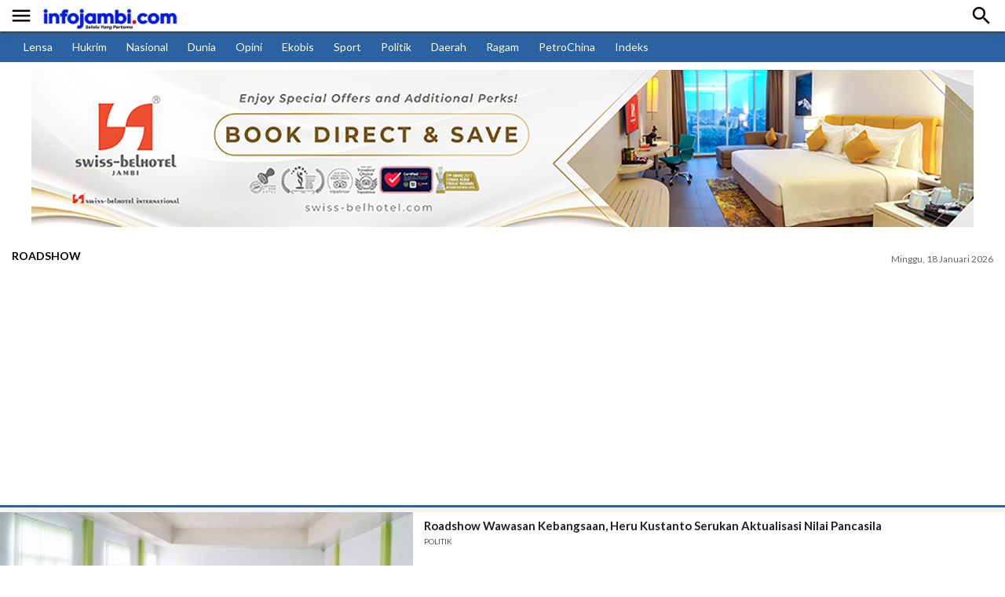

--- FILE ---
content_type: text/html; charset=UTF-8
request_url: https://www.infojambi.com/tag/roadshow
body_size: 7362
content:
<!DOCTYPE html>
<html lang="id" itemscope="itemscope" itemtype="https://schema.org/WebPage">

<head>
    <title>Kumpulan Berita Roadshow</title>
<meta name="description" content="Portal Berita Jambi yang Pertama">
<link rel="canonical" href="https://www.infojambi.com/tag/roadshow"/>
<meta property="og:title" content="Kumpulan Berita Roadshow" />
<meta property="og:description" content="Portal Berita Jambi yang Pertama" />
<meta property="og:url" content="https://www.infojambi.com/tag/roadshow" />

<meta name="twitter:title" content="Kumpulan Berita Roadshow" />
<meta name="twitter:description" content="Portal Berita Jambi yang Pertama" />
<script type="application/ld+json">{"@context":"https://schema.org","@type":"WebPage"}</script>
    <meta http-equiv="Content-Type" content="text/html; charset=UTF-8" />

    <meta name="viewport" content="width=device-width, initial-scale=1, maximum-scale=1, user-scalable=no">
    <meta name="googlebot-news" content="index,follow" />
    <meta name="googlebot" content="index,follow" />
    <meta name="robots" content="index,follow,max-image-preview:large">
    <meta name="language" content="id" />
    <meta name="geo.country" content="id" />
    <meta http-equiv="content-language" content="In-Id" />
    <meta name="geo.placename" content="Indonesia" />
    <meta name="theme-color" content="#2a62a3">
    <meta property="fb:app_id" content="721386675654759" />

    <!-- Favicon -->
    <link rel="shortcut icon" href="https://www.infojambi.com/assets/favicon/favicon.ico" type="image/x-icon"/>
    <link rel="apple-touch-icon" sizes="57x57" href="https://www.infojambi.com/assets/favicon/apple-icon-57x57.png">
    <link rel="apple-touch-icon" sizes="60x60" href="https://www.infojambi.com/assets/favicon/apple-icon-60x60.png">
    <link rel="apple-touch-icon" sizes="72x72" href="https://www.infojambi.com/assets/favicon/apple-icon-72x72.png">
    <link rel="apple-touch-icon" sizes="76x76" href="https://www.infojambi.com/assets/favicon/apple-icon-76x76.png">
    <link rel="apple-touch-icon" sizes="114x114" href="https://www.infojambi.com/assets/favicon/apple-icon-114x114.png">
    <link rel="apple-touch-icon" sizes="120x120" href="https://www.infojambi.com/assets/favicon/apple-icon-120x120.png">
    <link rel="apple-touch-icon" sizes="144x144" href="https://www.infojambi.com/assets/favicon/apple-icon-144x144.png">
    <link rel="apple-touch-icon" sizes="152x152" href="https://www.infojambi.com/assets/favicon/apple-icon-152x152.png">
    <link rel="apple-touch-icon" sizes="180x180" href="https://www.infojambi.com/assets/favicon/apple-icon-180x180.png">
    <link rel="icon" type="image/png" href="https://www.infojambi.com/assets/favicon/favicon-16x16.png" sizes="16x16">
    <link rel="icon" type="image/png" href="https://www.infojambi.com/assets/favicon/favicon-32x32.png" sizes="32x32">
    <link rel="icon" type="image/png" href="https://www.infojambi.com/assets/favicon/favicon-96x96.png" sizes="96x96">
    <link rel="icon" type="image/png" href="https://www.infojambi.com/assets/favicon/android-icon-192x192.png" sizes="192x192">

    <link rel="preconnect" href="https://fonts.googleapis.com">
    <link rel="preconnect" href="https://fonts.gstatic.com" crossorigin>
    <link href="https://fonts.googleapis.com/css2?family=Lato:ital,wght@0,300;0,400;0,700;1,400;1,700&display=swap" rel="stylesheet">
    <link href="https://fonts.googleapis.com/icon?family=Material+Icons" rel="stylesheet">
    <link rel="stylesheet" type="text/css" href="https://www.infojambi.com/assets/frontend/plugin/fontawesome/css/all.min.css"/>
    <link rel="stylesheet" type="text/css" href="https://www.infojambi.com/assets/frontend/mobile/plugin/materialize-v0.98.1/css/materialize.min.css" />
    <link rel="stylesheet" type="text/css" href="https://www.infojambi.com/assets/frontend/mobile/css/base.min.css?v=10" />
            <link rel="stylesheet" type="text/css" href="https://www.infojambi.com/assets/frontend/mobile/css/custom_base.css?v=1"/>
        <style type="text/css">
        .footer_ads {
            position: fixed;
            bottom: 0;
            width: 100%;
            height: 50px;
            background-color: #fff;
            text-align: center;
            z-index: 999
        }

        .btnclose {
            position: fixed;
            width: 28px;
            height: 28px;
            right: 0;
            bottom: 50px;
            background-size: 13px 13px;
            background-position: 9px;
            background-color: #fff;
            background-repeat: no-repeat;
            box-shadow: 0 -1px 1px 0 rgba(0, 0, 0, .2);
            border: none;
            border-radius: 12px 0 0 0;
            font-size: 16px
        }

        #div-Anchor {
            position: fixed;
            bottom: 0;
            z-index: 9999;
            text-align: center;
            height: 50px;
            width: 100%
        }

        .widget-ads-top {
            min-height: 100px;
            align-items: center;
            justify-content: center;
            display: flex;
        }

        .widget-ads-top::before {
            background-size: 150px;
            background-repeat: no-repeat;
            background-position: center;
            content: "";
            color: #999;
            position: absolute;
            width: 100%;
            height: 75px;
            display: flex;
            justify-content: center;
            z-index: -1;
            opacity: 0.5;
        }

        .placeholder_medium {
            width: 100%;
            min-height: 280px;
            justify-content: center;
            align-items: center;
            text-align: center;
            position: relative;
            z-index: 3;
            display: grid;
            margin: 10px 0px;
        }

        .placeholder_medium:before {
            background-color: #f2f2f2;
            background-size: 150px;
            background-repeat: no-repeat;
            background-position: center;
            content: "";
            position: absolute;
            z-index: -1;
            left: 0;
            top: 0;
            font-size: 11px;
            line-height: 1;
            color: #999;
            width: 100%;
            height: 100%;
            display: flex;
            align-items: center;
            justify-content: center;
            opacity: 0.5;
        }

        .widget-ads {
            margin-top: 0px;
            margin-bottom: 0px;
        }

        .list-article__title h3 {
            display: -webkit-box;
            -webkit-line-clamp: 3;
            -webkit-box-orient: vertical;
            white-space: normal;
            word-wrap: break-word;
            text-overflow: ellipsis;
            overflow: hidden;
            margin-bottom: 0px;
            font-weight: 600;
        }

        .list-article .list-article__title {
            padding-top: 7px;
        }

        .category-headline,
        .list-article__title span.category-list {
            color: #555;
        }

        @media screen and (min-width:380px) {
            .list-article__title h3 a {
                font-size: 15px !important;
                line-height: 20px
            }
        }

        .placeholder_expose {
            width: 100%;
            min-height: 180px;
            justify-content: center;
            align-items: center;
            position: relative;
            z-index: 3;
            display: grid;
            margin: 0px;
        }

        .placeholder_expose:before {
            background-color: #f2f2f2;
            background-size: 150px;
            background-repeat: no-repeat;
            background-position: center;
            content: "";
            position: absolute;
            z-index: -1;
            left: 0;
            top: 0;
            line-height: 1;
            color: #999;
            width: 100%;
            height: 100%;
            display: flex;
            align-items: center;
            justify-content: center;
            opacity: 0.5;
        }

        .placeholder_pariwara {
            width: 100%;
            min-height: 400px;
            justify-content: center;
            align-items: center;
            position: relative;
            z-index: 3;
            display: grid;
            margin: 0px;
        }

        .placeholder_pariwara:before {
            background-color: #f2f2f2;
            background-size: 150px;
            background-repeat: no-repeat;
            background-position: center;
            content: "";
            position: absolute;
            z-index: -1;
            left: 0;
            top: 0;
            line-height: 1;
            color: #999;
            width: 100%;
            height: 100%;
            display: flex;
            align-items: center;
            justify-content: center;
            opacity: 0.5;
        }

        .placeholder_pariwara iframe {
            background-color: #fff;
        }

    </style>

    <style type="text/css">
        .fred {
            text-transform: capitalize;
        }

        .category {
            text-transform: uppercase;
        }

    </style>
    <div id="fb-root"></div>
    <script async defer crossorigin="anonymous" src="https://connect.facebook.net/id_ID/sdk.js#xfbml=1&version=v13.0&appId=403026297383474&autoLogAppEvents=1" nonce="aduStp8o"></script>
    <!-- Global site tag (gtag.js) - Google Analytics -->
    <script async src="https://www.googletagmanager.com/gtag/js?id=G-4MM00BW9D9"></script>
    <script>
        window.dataLayer = window.dataLayer || [];
        function gtag(){dataLayer.push(arguments);}
        gtag('js', new Date());

        gtag('config', 'G-4MM00BW9D9');
    </script>
    <script async src="https://pagead2.googlesyndication.com/pagead/js/adsbygoogle.js?client=ca-pub-3933208670310156"crossorigin="anonymous"></script>

<script src="https://jsc.mgid.com/site/995632.js" async>
</script>

</head>

<body>
    <style>
        body,
        main {
            z-index: 9 !important
        }

        main {
            background: #fff
        }

        .headline--primary img {
            z-index: 1
        }

        header .top-menu {
            background: #fff
        }

        .hidden-adds {
            -webkit-transform: translateY(-280px);
            transform: translateY(-280px);
            transition: transform .3s linear
        }

        .adds-top {
            position: relative;
            top: 0;
            width: 100%;
            height: 280px;
            max-height: 280px;
            display: flex;
            align-items: center;
            background: #000;
            text-align: center
        }

        .wrap-adds iframe {
            max-height: 280px;
            display: block;
            position: fixed;
            z-index: 1;
            top: 0;
            margin: 0 auto
        }

        .wrap-adds {
            width: 320px;
            margin: 0 auto;
            display: block
        }

        #close-adds-top {
            position: fixed;
            right: 15px;
            z-index: 1;
            top: 15px;
            color: #ccc;
            display: block;
            cursor: pointer;
            font-size: 24px
        }

        .distance-menu-new {
            height: 0
        }

        .navbar-fixed,
        .show-menu:not(.sosmed-fixed) {
            position: relative
        }

        .adds-top::before,
        .footer_ads::before {
            /* background-image: url("https://assets.suara.com/regional/mobile/images/logo_iklandisini.svg"); */
            background-size: 150px;
            background-repeat: no-repeat;
            background-position: center;
            content: "";
            color: #ccc;
            position: absolute;
            width: 100%;
            height: 100%;
            display: flex;
            align-items: center;
            justify-content: center;
            z-index: -1;
            opacity: .5
        }

        .hidden-menu.sosmed-fixed {
            top: -280px
        }

        .parallax_swipe {
            color: #fff;
            background-color: #000;
            height: 20px;
            width: 100%;
            line-height: 2;
            font-size: 10px;
            text-align: center;
            letter-spacing: 1px;
            text-transform: uppercase;
            top: 260px;
            z-index: 999 !important
        }

    </style>


















    <header>
    <!-- Primary Navbar -->
    <div class="navbar-fixed show-menu" id="long-top-navbar">
        <nav class="navbar--primary navbar-regional">
            <div class="nav-wrapper">
                <div class="left header-logo-with-btn-side">
                    <a href="javascript:;" rel="nofollow" id="js-navbar--open" class="btn--navbar"><i class="material-icons medium">&#xE5D2;</i></a>
                    <a href="https://www.infojambi.com" aria-label="Infojambi.com | Portal Berita Jambi yang Pertama" class="brand-logo" title="Infojambi.com | Portal Berita Jambi yang Pertama" style="font-family: 'Poppins', sans-serif;letter-spacing: 0.1rem;font-size: 2rem;font-weight: 600;">
                        <img src="/uploads/settings/3zX4HR.png" height="26" alt="Infojambi.com | Portal Berita Jambi yang Pertama" style="height: 30px; margin-top: 5px;" />
                    </a>
                </div>
                <ul class="right">
		    	
                    <li><a href="javascript:;" rel="nofollow" id="js-simple-search"><i class="material-icons medium">&#xE8B6;</i></a></li>
                </ul>
            </div>
        </nav>
    </div>

    <!-- Simple Search -->
    <form method="GET" action="https://www.infojambi.com/search">
        <div class="row mb0 simple-search__container">
            <div class="input-field col s9 pl15 pr15">
                <input id="subscribe_search" type="search" name="query" class="validate" placeholder="Cari berita disini ...">
            </div>
            <div class="input-field col s3 right-align">
                <button type="submit" class="waves-effect waves-light btn">Cari</button>
            </div>
        </div>
    </form>
    <!-- End Simple Search -->

    <div id="js-navbar--content" class="navbar-panel--content">
        <nav class="navbar--primary navbar-regional side">
            <a href="https://www.infojambi.com" class="brand-logo" title="Infojambi.com">
                <img src="/uploads/settings/3zX4HR.png"
                    height="26" loading="lazy" alt="Infojambi.com | Portal Berita Jambi yang Pertama"
                    style="margin-left:25px; height: 26px; margin-top: 9px;" />
            </a>
            <ul class="right">
                <li><a href="javascript:;" rel="nofollow" id="js-navbar--close"><i class="material-icons">close</i></a></li>
            </ul>
        </nav>

        <div class="navbar--panel--content__nav bg-nav-gr">
            <ul class="pl10 pr5">
                <li>
                    <ul class="collapsible collapsible-accordion">
                                                <li class="item clearfix">
                            <a href="https://www.infojambi.com/category/lensa" class="waves-effect width100" title="Lensa">Lensa</a>
                        </li>
                                                <li class="item clearfix">
                            <a href="https://www.infojambi.com/category/hukum" class="waves-effect width100" title="Hukrim">Hukrim</a>
                        </li>
                                                <li class="item clearfix">
                            <a href="https://www.infojambi.com/category/nasional" class="waves-effect width100" title="Nasional">Nasional</a>
                        </li>
                                                <li class="item clearfix">
                            <a href="https://www.infojambi.com/category/dunia" class="waves-effect width100" title="Dunia">Dunia</a>
                        </li>
                                                <li class="item clearfix">
                            <a href="https://www.infojambi.com/category/opini" class="waves-effect width100" title="Opini">Opini</a>
                        </li>
                                                <li class="item clearfix">
                            <a href="https://www.infojambi.com/category/bisnis" class="waves-effect width100" title="Ekobis">Ekobis</a>
                        </li>
                                                <li class="item clearfix">
                            <a href="https://www.infojambi.com/category/sport" class="waves-effect width100" title="Sport">Sport</a>
                        </li>
                                                <li class="item clearfix">
                            <a href="https://www.infojambi.com/category/politik" class="waves-effect width100" title="Politik">Politik</a>
                        </li>
                                                <li class="item clearfix">
                            <a href="https://www.infojambi.com/category/daerah" class="waves-effect width100" title="Daerah">Daerah</a>
                        </li>
                                                <li class="item clearfix">
                            <a href="https://www.infojambi.com/category/ragam" class="waves-effect width100" title="Ragam">Ragam</a>
                        </li>
                                                <li class="item clearfix">
                            <a href="https://www.infojambi.com/category/petrochina" class="waves-effect width100" title="PetroChina">PetroChina</a>
                        </li>
                                                <li class="item clearfix">
                            <a href="https://www.infojambi.com/indeks" class="waves-effect width100" title="Indeks">Indeks</a>
                        </li>
                                            </ul>
                </li>
            </ul>
        </div>

        <div class="navbar--panel--content__nav mt0 bg--secondary__lighten-4">
            <a href="https://infojambi.com" class="text--primary__lighten-1 h-20 d-flex_aligns-center pl10"
                rel="">kembali ke Infojambi.com
            </a>
        </div>

        <div class="navbar--panel--content__nav mt0 bg--secondary__lighten-3">
            <ul class="left pl10 pr5">
                <li>
                    <ul class="collapsible collapsible-accordion">
                        <li class="item clearfix">
                            <a href="https://batanghari.infojambi.com" rel="" class="waves-effect width100">INFO BATANGHARI</a>
                        </li>
                        <li class="item clearfix">
                            <a href="https://kerinci.infojambi.com" rel="" class="waves-effect width100">INFO KERINCI</a>
                        </li>
                        <li class="item clearfix">
                            <a href="https://bute.infojambi.com" rel="" class="waves-effect width100">INFO BUTE</a>
                        </li>
                        <li class="item clearfix">
                            <a href="https://sarko.infojambi.com" rel="" class="waves-effect width100">INFO SARKO</a>
                        </li>
                        <li class="item clearfix">
                            <a href="https://tanjab.infojambi.com" rel="" class="waves-effect width100">INFO TANJAB</a>
                        </li>
			<li class="item clearfix">
                            <a href="https://muarojambi.infojambi.com" rel="" class="waves-effect width100">INFO MUARO JAMBI</a>
                        </li>
			<li class="item clearfix">
                            <a href="https://tv.infojambi.com" rel="" class="waves-effect width100">IJ.TV Online</a>
                        </li>
                    </ul>
                </li>
            </ul>
            <div class="clearfix"></div>
        </div>
    </div>
    <div class="distance-menu-new"></div>

    <div class="header-top-menu-new">
        <ul>
                        <li>
                <a href="https://www.infojambi.com/category/lensa" title="Lensa">
                    Lensa
                </a>
            </li>
                        <li>
                <a href="https://www.infojambi.com/category/hukum" title="Hukrim">
                    Hukrim
                </a>
            </li>
                        <li>
                <a href="https://www.infojambi.com/category/nasional" title="Nasional">
                    Nasional
                </a>
            </li>
                        <li>
                <a href="https://www.infojambi.com/category/dunia" title="Dunia">
                    Dunia
                </a>
            </li>
                        <li>
                <a href="https://www.infojambi.com/category/opini" title="Opini">
                    Opini
                </a>
            </li>
                        <li>
                <a href="https://www.infojambi.com/category/bisnis" title="Ekobis">
                    Ekobis
                </a>
            </li>
                        <li>
                <a href="https://www.infojambi.com/category/sport" title="Sport">
                    Sport
                </a>
            </li>
                        <li>
                <a href="https://www.infojambi.com/category/politik" title="Politik">
                    Politik
                </a>
            </li>
                        <li>
                <a href="https://www.infojambi.com/category/daerah" title="Daerah">
                    Daerah
                </a>
            </li>
                        <li>
                <a href="https://www.infojambi.com/category/ragam" title="Ragam">
                    Ragam
                </a>
            </li>
                        <li>
                <a href="https://www.infojambi.com/category/petrochina" title="PetroChina">
                    PetroChina
                </a>
            </li>
                        <li>
                <a href="https://www.infojambi.com/indeks" title="Indeks">
                    Indeks
                </a>
            </li>
                    </ul>
    </div>


    <div class="widget-ads-top banner-top-m">
                                    <div id="div-ad-leaderboard" data-ad-type="msite_leaderboard" class="top-banner">
                    <a href="https://www.swiss-belhotel.com/id-id/swiss-belhotel-jambi/special-offers?utm_source=Infojambi.com&amp;utm_medium=website+banner&amp;utm_campaign=SBJA_Room_Book+Direct" target="_blank">
                        <img src="https://www.infojambi.com/image/uploads/2025/02/banner-swiss-belhotel-jambi-1.jpg" alt="" srcset="">
                    </a>
                </div>
                        </div>


    <div class="top-menu">
        <div class="top-menu--date right">
        </div>
        <div class="clearfix"></div>
    </div>
</header>
    <main>
            <main>
        <div class="top-menu">
            <div class="top-menu--menu left hr--primary w-auto">
                <a href="#" rel="" class="active">Roadshow</a>
            </div>
            <div class="top-menu--date right">Minggu, 18 Januari 2026</div>
            <div class="clearfix"></div>
        </div>
        <div class="hr-red"></div>
        <div class="hr--primary"></div>
        <div style="display:none;"><h1>Roadshow - Infojambi.com</h1></div>

        
        
        
        
        
        
        

        <div>


            
            
            
            
            
            
            
            
            
            
            
            
            

                            <div class="list-article">
                    <div class="row mb0">
                        <div class="col nlf0 s5">
                            <div class="list-article__thumbnail">
                                <a href="https://www.infojambi.com/roadshow-wawasan-kebangsaan-heru-kustanto-serukan-aktualisasi-nilai-pancasila" title="Roadshow Wawasan Kebangsaan, Heru Kustanto Serukan Aktualisasi Nilai Pancasila">
                                    <img src="https://www.infojambi.com/image/uploads/2025/09/roadshow-1-1.jpg?width=336&amp;height=188" loading="lazy" class="responsive-img width100" alt="Roadshow Wawasan Kebangsaan, Heru Kustanto Serukan Aktualisasi Nilai Pancasila" width="336" height="188">
                                </a>
                            </div>
                        </div>
                        <div class="col nlf0 s7">
                            <div class="list-article__title">
                                <h3>
                                    <a href="https://www.infojambi.com/roadshow-wawasan-kebangsaan-heru-kustanto-serukan-aktualisasi-nilai-pancasila" class="js-title-allowed" title="Roadshow Wawasan Kebangsaan, Heru Kustanto Serukan Aktualisasi Nilai Pancasila">Roadshow Wawasan Kebangsaan, Heru Kustanto Serukan Aktualisasi Nilai Pancasila</a>
                                </h3>
                                                                    <span class="category-list">Politik</span>
                                                            </div>
                        </div>
                    </div>
                </div>
                            <div class="list-article">
                    <div class="row mb0">
                        <div class="col nlf0 s5">
                            <div class="list-article__thumbnail">
                                <a href="https://www.infojambi.com/cegah-penyebaran-covid-19-ketua-persit-kck-koorcabrem-042-lakukan-roadshow-gebrak-masker" title="Cegah Penyebaran Covid-19, Ketua Persit KCK Koorcabrem 042 Lakukan Roadshow Gebrak Masker">
                                    <img src="https://www.infojambi.com/image/uploads/2020/09/IMG_20200917_104927.jpg?width=336&amp;height=188" loading="lazy" class="responsive-img width100" alt="Cegah Penyebaran Covid-19, Ketua Persit KCK Koorcabrem 042 Lakukan Roadshow Gebrak Masker" width="336" height="188">
                                </a>
                            </div>
                        </div>
                        <div class="col nlf0 s7">
                            <div class="list-article__title">
                                <h3>
                                    <a href="https://www.infojambi.com/cegah-penyebaran-covid-19-ketua-persit-kck-koorcabrem-042-lakukan-roadshow-gebrak-masker" class="js-title-allowed" title="Cegah Penyebaran Covid-19, Ketua Persit KCK Koorcabrem 042 Lakukan Roadshow Gebrak Masker">Cegah Penyebaran Covid-19, Ketua Persit KCK Koorcabrem 042 Lakukan Roadshow Gebrak Masker</a>
                                </h3>
                                                                    <span class="category-list">Lensa</span>
                                                            </div>
                        </div>
                    </div>
                </div>
                            <div class="list-article">
                    <div class="row mb0">
                        <div class="col nlf0 s5">
                            <div class="list-article__thumbnail">
                                <a href="https://www.infojambi.com/teater-tonggak-jambi-sukses-roadshow-jelang-pergelaran-tak-tik-senja-menjemput" title="Teater Tonggak Jambi, Sukses Roadshow Jelang Pergelaran &#039;Tak (Tik) Senja Menjemput’">
                                    <img src="https://www.infojambi.com/image/uploads/2019/11/IMG_20191106_172352.jpg?width=336&amp;height=188" loading="lazy" class="responsive-img width100" alt="Teater Tonggak Jambi, Sukses Roadshow Jelang Pergelaran &#039;Tak (Tik) Senja Menjemput’" width="336" height="188">
                                </a>
                            </div>
                        </div>
                        <div class="col nlf0 s7">
                            <div class="list-article__title">
                                <h3>
                                    <a href="https://www.infojambi.com/teater-tonggak-jambi-sukses-roadshow-jelang-pergelaran-tak-tik-senja-menjemput" class="js-title-allowed" title="Teater Tonggak Jambi, Sukses Roadshow Jelang Pergelaran &#039;Tak (Tik) Senja Menjemput’">Teater Tonggak Jambi, Sukses Roadshow Jelang Pergelaran &#039;Tak (Tik) Senja Menjemput’</a>
                                </h3>
                                                                    <span class="category-list">Wisata - Seni - Budaya</span>
                                                            </div>
                        </div>
                    </div>
                </div>
                    </div>
        <style>
/* ------------------------------ PAGINTION BEGIN ------------------------------ */
.wrap-pagination {
    padding: 10px 0;
}

.pager {
    font-size: 0;
    text-align: center;
}

.pager__item {
    display: inline-block;
    vertical-align: top;
    font-size: 0.9rem;
    font-weight: 600;
    margin: 0 2px;
}

.pager__item.active .pager__link {
    background-color: #2a62a3;
    border-color: #2a62a3;
    color: #fff;
    text-decoration: none;
}

.pager__item--prev svg,
.pager__item--next svg {
    width: 8px;
    height: 12px;
}

.pager__item--next .pager__link svg {
    transform: rotate(180deg);
    transform-origin: center center;
}

.pager__link {
    position: relative;
    border-radius: 4px;
    display: flex;
    text-align: center;
    width: 2rem;
    height: 2rem;
    line-height: 2rem;
    margin-left: -1px;
    color: #2f3640;
    text-decoration: none;
    transition: .3s;
    justify-content: center;
    align-items: center;
}

.pager__link:hover,
.pager__link:focus,
.pager__link:active {
    background-color: #2a62a3;
    border-color: #2a62a3;
    color: #fff;
    text-decoration: none;
}

.pager__link:hover svg path,
.pager__link:focus svg path,
.pager__link:active svg path {
    fill: #fff;
}

.pager .pager__item.active+.pager__item .pager__link,
.pager .pager__item:hover+.pager__item .pager__link {
    border-left-color: #2a62a3;
}

@media screen and (max-width: 576px) {
    .pager__item {
        position: absolute;
        top: -9999px;
        left: -9999px;
    }

    .pager__item.active,
    .pager__item:first-of-type,
    .pager__item:last-of-type,
    .pager__item:nth-of-type(2),
    .pager__item:nth-last-of-type(2) {
        position: initial;
        top: initial;
        left: initial;
    }

    .pager__item.active+li{
        position: initial;
        top: initial;
        left: initial;
    }
}

/* ------------------------------ PAGINTION END ------------------------------ */
</style>

    </main>
    </main>
    <a href="javascript:;" class="btn__scroll-top js-scroll-top" rel="nofollow"><i class="material-icons">&#xE5D8;</i></a>

    <footer>
    <div class="footer--top">
        <div class="footer--top__link1">
            <a href="https://www.infojambi.com/page/redaksi" rel="">Redaksi</a> | <a href="https://www.infojambi.com/page/disclaimer" rel="">Disclaimer</a> | <a href="https://www.infojambi.com/page/tentang-kami" rel="">Tentang Kami</a>
        </div>
        <div class="footer--top__link2">
            <a href="https://www.infojambi.com/page/karir" rel="">Karir</a> | <a href="https://www.infojambi.com/page/pedoman-media-siber" rel="">Pedoman Media Siber</a> | <a href="https://www.infojambi.com/sitemap.xml" rel="">Sitemap</a>
        </div>
    </div>
    <div class="footer--bottom">
        &copy; 2026 Infojambi.com - All Rights Reserved.
    </div>
</footer>































    <script type="text/javascript" src="https://www.infojambi.com/assets/frontend/mobile/js/jquery-3.5.1.min.js"></script>
    <script type="text/javascript" src="https://www.infojambi.com/assets/frontend/mobile/plugin/jquery-ui/jquery-ui.min.js" async="true"></script>
    <script async src="https://platform.twitter.com/widgets.js" charset="utf-8"></script>
    <script type="text/javascript" src="https://www.infojambi.com/assets/frontend/mobile/js/custom.js" async="true">
    </script>
    <script>
        function closebottom() {
            var myobj = document.getElementById("iklan_anchor");
            myobj.remove();
        }

    </script>

    <style>
        .AlexaSiteStatsWidget {
            display: none;
        }

    </style>
        <script>
        var height_b = 280;

        // var width_b = 0;

        //    $(document).ready(function(){

        // 	setTimeout(function(){
        // 		if($("#div-ad-parallax-top").find("iframe").attr("height") !== undefined) {
        // 			height_b = $("#div-ad-parallax-top").find("iframe").attr("height");
        // 			width_b = $("#div-ad-parallax-top").find("iframe").attr("width");

        // 			$('#adds-top').css({
        // 				"height": height_b+"px"
        // 			});
        // 			$('.distance-menu-new').css({
        // 				"height": "0px"
        // 			});
        // 			$('.navbar-fixed').css({
        // 				"position": "relative"
        // 			});
        // 			$('#search-mobile').css({
        // 				"top": parseInt(height_b) + 40+"px"
        // 			});
        // 			$('#close-adds-top').css({
        // 				'display': 'block'
        // 			});
        // 		}

        // 	}, 10000)

        //    });

        var status_ads_parallax_top = true;
        $(document).ready(function () {
            $("#close-adds-top").click(function () {
                $('.navbar-fixed').css({
                    "position": "fixed",
                    "top": "0px"
                });
                $('.simple-search__container').css({
                    "top": "40px",
                    "position": "fixed"
                });
                $('#adds-top').css({
                    "display": "none"
                });
                $('#close-adds-top').css({
                    "display": "none"
                });
                $('.distance-menu-new').css({
                    "height": "40px"
                });
                $('.parallax_swipe').css({
                    "display": "none"
                });
                status_ads_parallax_top = false;
            });
        });

        setTimeout(function () {

            $('.simple-search__container').css({
                // "top": height_b + 40+"px",
                "position": "absolute"
            });

            $(window).scroll(function () {

                y_scroll_pos_data = window.pageYOffset;
                top_current = parseInt(height_b) - y_scroll_pos_data;

                // console.log(top_current);
                // console.log(y_scroll_pos_data);

                if (top_current < 6 || status_ads_parallax_top == false) {

                    $('.navbar-fixed').css({
                        "position": "fixed",
                        "top": "0px"
                    });
                    $('.simple-search__container').css({
                        "top": "40px",
                        "position": "fixed"
                    });
                    $('#close-adds-top').css({
                        'visibility': 'hidden'
                    });
                    $('#adds-top').css({
                        "opacity": "0",
                        "z-index": "-2"
                    });
                }

                if (top_current > 0 && status_ads_parallax_top == true) {

                    $('.navbar-fixed').css({
                        "position": "relative"
                    });
                    $('.simple-search__container').css({
                        // "top": parseInt(height_b) + 40+"px",
                        "top": "40px",
                        "position": "absolute"
                    });
                    $('#adds-top').css({
                        "opacity": "1",
                        "z-index": "1"
                    });
                    $('#close-adds-top').css({
                        'visibility': 'visible'
                    });
                }

            });

        }, 3000);

    </script>
    <script>
        var datenow = new Date();

        function formatDate(date) {
            var monthNames = [
                "Januari", "Februari", "Maret",
                "April", "Mei", "Juni", "Juli",
                "Augustus", "September", "Oktober",
                "November", "Desember"
            ];

            var hari = [
                "Minggu", "Senin", "Selasa", "Rabu", "Kamis", "Jumat", "Sabtu"
            ];

            var hours = date.getHours();
            var minutes = date.getMinutes();
            var ampm = hours >= 12 ? 'PM' : 'AM';
            hours = hours % 12;
            hours = hours ? hours : 12; // the hour '0' should be '12
            minutes = minutes < 10 ? '0' + minutes : minutes;
            var strTime = addZero(hours) + ':' + addZero(minutes) + ' ' + ampm;

            var hariIndex = date.getDay();
            var tanggal = addZero(date.getDate());
            var monthIndex = date.getMonth();
            var year = date.getFullYear();

            return hari[hariIndex] + ', ' + tanggal + ' ' + monthNames[monthIndex] + ' ' + year;
        }

        function addZero(i) {
            if (i < 10) {
                i = "0" + i;
            }
            return i;
        }
    </script>
    <script>
        /* Js Open & Close Nav side */
        $('#js-navbar--open').click(function () {
            $('#js-navbar--content').toggle('slide', {
                direction: 'left'
            }, 500);
        });
        $('#js-navbar--close').click(function () {
            $('#js-navbar--content').toggle('slide', {
                direction: 'left'
            }, 500);
        });
        /* End Js Open & Close Nav side */

        /* Search Panel */
        $('#js-simple-search').click(function () {
            $('.simple-search__container').slideToggle();
        });
        /* End Search Panel */

        /* Share sosmed fly bottom */
        $('#btn-open-share').click(function () {
            $('.body-share-modal').slideToggle();
        });
        /* End Share sosmed fly bottom */

        /* Close Adds Bottom */
        $('.js-close-parent').click(function () {
            $(this).parent().hide();
        });
        /* End Close Adds Bottom */
    </script>

<script>
    (adsbygoogle = window.adsbygoogle || []).push({});
</script>
            <script id="script">
            var s = document.createElement("script")
            s.src = "https://notix.io/ent/current/enot.min.js"
            s.onload = function (sdk) {
                sdk.startInstall({
                    appId: "1004defb9628af847fbca7ee514a0e2",
                    loadSettings: true
                })
            }
            document.head.append(s)
        </script>
    <script defer src="https://static.cloudflareinsights.com/beacon.min.js/vcd15cbe7772f49c399c6a5babf22c1241717689176015" integrity="sha512-ZpsOmlRQV6y907TI0dKBHq9Md29nnaEIPlkf84rnaERnq6zvWvPUqr2ft8M1aS28oN72PdrCzSjY4U6VaAw1EQ==" data-cf-beacon='{"version":"2024.11.0","token":"380dfa96f9fe4f5185465f3b8142e339","r":1,"server_timing":{"name":{"cfCacheStatus":true,"cfEdge":true,"cfExtPri":true,"cfL4":true,"cfOrigin":true,"cfSpeedBrain":true},"location_startswith":null}}' crossorigin="anonymous"></script>
</body>

</html>


--- FILE ---
content_type: text/html; charset=utf-8
request_url: https://www.google.com/recaptcha/api2/aframe
body_size: 267
content:
<!DOCTYPE HTML><html><head><meta http-equiv="content-type" content="text/html; charset=UTF-8"></head><body><script nonce="2WqvaacVeSEUa-EpKA6x6g">/** Anti-fraud and anti-abuse applications only. See google.com/recaptcha */ try{var clients={'sodar':'https://pagead2.googlesyndication.com/pagead/sodar?'};window.addEventListener("message",function(a){try{if(a.source===window.parent){var b=JSON.parse(a.data);var c=clients[b['id']];if(c){var d=document.createElement('img');d.src=c+b['params']+'&rc='+(localStorage.getItem("rc::a")?sessionStorage.getItem("rc::b"):"");window.document.body.appendChild(d);sessionStorage.setItem("rc::e",parseInt(sessionStorage.getItem("rc::e")||0)+1);localStorage.setItem("rc::h",'1768708548052');}}}catch(b){}});window.parent.postMessage("_grecaptcha_ready", "*");}catch(b){}</script></body></html>